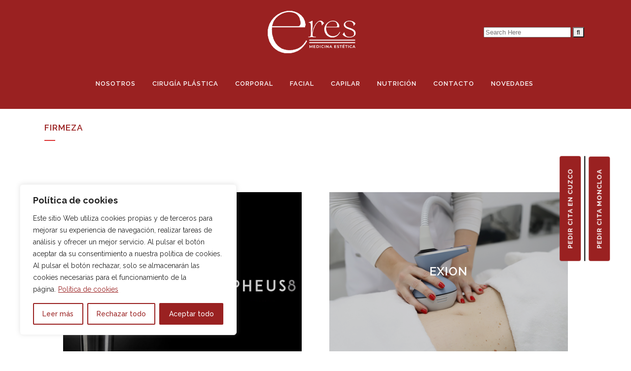

--- FILE ---
content_type: text/css
request_url: https://medicinaesteticaeres.com/wp-content/uploads/elementor/css/post-498.css?ver=1749632291
body_size: 10
content:
.elementor-498 .elementor-element.elementor-element-7b717019 > .elementor-widget-container{margin:18px 18px 18px 18px;transition:background 0s;}.elementor-498 .elementor-element.elementor-element-8342784 > .elementor-widget-container{margin:18px 18px 18px 18px;transition:background 0s;}.elementor-498 .elementor-element.elementor-element-1efc2064 > .elementor-widget-container{margin:18px 18px 18px 18px;transition:background 0s;}